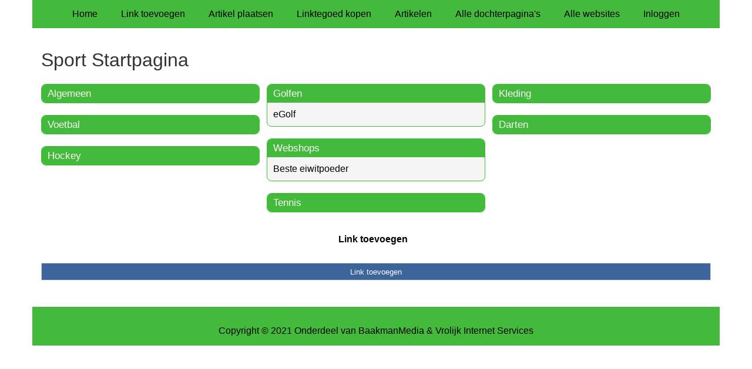

--- FILE ---
content_type: text/html; charset=utf-8
request_url: https://sport.ministedentrip.nl/
body_size: 1047
content:
<!doctype html>
<html lang="nl">
<head>
  <meta charset="utf-8">
  <meta name="viewport" content="width=device-width, initial-scale=1">
  <title>Sport Startpagina</title>
  <meta name="description" content="Alles over sporten vind je op onze Sport Startpagina" />
  <link href="//www.ministedentrip.nl/core-frontend.css" media="screen" rel="stylesheet" />
  <link href="//www.ministedentrip.nl/extensions/portal/assets/portal.css?1768840749" media="screen" rel="stylesheet" />
  <script src="//www.ministedentrip.nl/core-frontend.js"></script>
	<link href="/extensions/system.sidebar/sidebar.css" rel="stylesheet" />
	<link href="/generated.css" rel="stylesheet" />
</head>
<body class="page-portal-page extension-portal layout-default">
  <header class="page-menu-background responsive-container">
    <div class="page-menu-background"></div>
    <nav class="menu-main-container">
                <label for="drop-menu-main" class="toggle menu_toggle">Menu +</label>
                <input type="checkbox" id="drop-menu-main" />
                <ul class="menu-main"><li><a href="//www.ministedentrip.nl">Home</a></li><li><a href="https://www.backlinker.eu/meerdere-links-toevoegen/">Link toevoegen</a></li><li><a href="https://www.backlinker.eu/artikel-plaatsen/">Artikel plaatsen</a></li><li><a href="https://www.backlinker.eu/registreren/">Linktegoed kopen</a></li><li><a href="//www.ministedentrip.nl/blog/">Artikelen</a></li><li><a href="//www.ministedentrip.nl/alle-startpaginas/">Alle dochterpagina's</a></li><li><a href="https://www.backlinker.eu/alle-startpagina-websites/">Alle websites</a></li><li><a href="//www.ministedentrip.nl/inloggen/">Inloggen</a></li></ul>
              </nav>
  </header>
  <main class="responsive-container page-background">
    
    
    <a href="/"><h1>Sport Startpagina</h1></a>


      <div class="grid-columns-3">
        <div>
            <div style="background-color:#f5f5f5;border:1px solid #43ba3b;"><h2 style="background-color:#43ba3b;"><a style="color:#f8f8f7;" href="/rubrieken/algemeen/">Algemeen</a></h2></div>
            <div style="background-color:#f5f5f5;border:1px solid #43ba3b;"><h2 style="background-color:#43ba3b;"><a style="color:#f8f8f7;" href="/rubrieken/voetbal/">Voetbal</a></h2></div>
            <div style="background-color:#f5f5f5;border:1px solid #43ba3b;"><h2 style="background-color:#43ba3b;"><a style="color:#f8f8f7;" href="/rubrieken/hockey/">Hockey</a></h2></div></div><div>
            <div style="background-color:#f5f5f5;border:1px solid #43ba3b;"><h2 style="background-color:#43ba3b;"><a style="color:#f8f8f7;" href="/rubrieken/golfen/">Golfen</a></h2><p><a href="https://futureforegolf.nl" rel="noopener" target="_blank" data-link-id="277">eGolf</a></p></div>
            <div style="background-color:#f5f5f5;border:1px solid #43ba3b;"><h2 style="background-color:#43ba3b;"><a style="color:#f8f8f7;" href="/rubrieken/webshops/">Webshops</a></h2><p><a href="https://www.suppsscout.com/" rel="noopener" target="_blank" data-link-id="278">Beste eiwitpoeder</a></p></div>
            <div style="background-color:#f5f5f5;border:1px solid #43ba3b;"><h2 style="background-color:#43ba3b;"><a style="color:#f8f8f7;" href="/rubrieken/tennis/">Tennis</a></h2></div></div><div>
            <div style="background-color:#f5f5f5;border:1px solid #43ba3b;"><h2 style="background-color:#43ba3b;"><a style="color:#f8f8f7;" href="/rubrieken/kleding/">Kleding</a></h2></div>
            <div style="background-color:#f5f5f5;border:1px solid #43ba3b;"><h2 style="background-color:#43ba3b;"><a style="color:#f8f8f7;" href="/rubrieken/darten/">Darten</a></h2></div></div>
      </div>
      <div class="clear-both"></div><ul id="nav-footer">
          <li><a href="https://www.backlinker.eu/meerdere-links-toevoegen/">Link toevoegen</a></li></ul><a class="add-link button" href="https://www.backlinker.eu/meerdere-links-toevoegen/">Link toevoegen</a>

    
  </main>
  <footer class="responsive-container">
    <nav class="menu-footer-container">
                <label for="drop-menu-footer" class="toggle menu_toggle">Menu +</label>
                <input type="checkbox" id="drop-menu-footer" />
                <ul class="menu-footer"></ul>
              </nav>
    Copyright © 2021 Onderdeel van <a href="https://baakmanmedia.nl" target="_blank">BaakmanMedia</a> & <a href="https://vrolijkinternetservices.nl/" target="_blank">Vrolijk Internet Services</a>
  </footer>
  <script src="//www.ministedentrip.nl/extensions/portal/assets/portal.js?1768840749" async></script>
</body>
</html>
